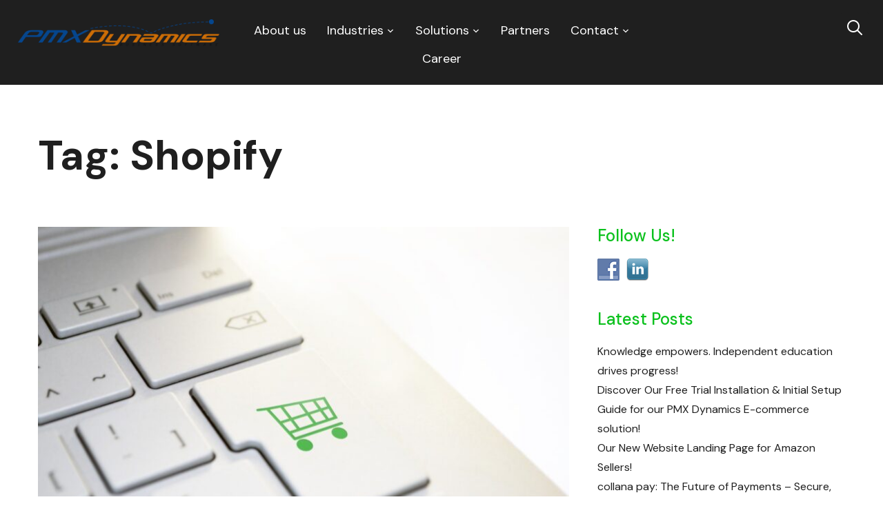

--- FILE ---
content_type: text/html; charset=utf-8
request_url: https://www.google.com/recaptcha/api2/anchor?ar=1&k=6LenGM4ZAAAAAOBjBUJ13PWVPBJeNdaaSUqODFq-&co=aHR0cHM6Ly9wbXhkeW5hbWljcy5jYTo0NDM.&hl=en&v=PoyoqOPhxBO7pBk68S4YbpHZ&size=compact&anchor-ms=20000&execute-ms=30000&cb=swei2pqfq831
body_size: 50387
content:
<!DOCTYPE HTML><html dir="ltr" lang="en"><head><meta http-equiv="Content-Type" content="text/html; charset=UTF-8">
<meta http-equiv="X-UA-Compatible" content="IE=edge">
<title>reCAPTCHA</title>
<style type="text/css">
/* cyrillic-ext */
@font-face {
  font-family: 'Roboto';
  font-style: normal;
  font-weight: 400;
  font-stretch: 100%;
  src: url(//fonts.gstatic.com/s/roboto/v48/KFO7CnqEu92Fr1ME7kSn66aGLdTylUAMa3GUBHMdazTgWw.woff2) format('woff2');
  unicode-range: U+0460-052F, U+1C80-1C8A, U+20B4, U+2DE0-2DFF, U+A640-A69F, U+FE2E-FE2F;
}
/* cyrillic */
@font-face {
  font-family: 'Roboto';
  font-style: normal;
  font-weight: 400;
  font-stretch: 100%;
  src: url(//fonts.gstatic.com/s/roboto/v48/KFO7CnqEu92Fr1ME7kSn66aGLdTylUAMa3iUBHMdazTgWw.woff2) format('woff2');
  unicode-range: U+0301, U+0400-045F, U+0490-0491, U+04B0-04B1, U+2116;
}
/* greek-ext */
@font-face {
  font-family: 'Roboto';
  font-style: normal;
  font-weight: 400;
  font-stretch: 100%;
  src: url(//fonts.gstatic.com/s/roboto/v48/KFO7CnqEu92Fr1ME7kSn66aGLdTylUAMa3CUBHMdazTgWw.woff2) format('woff2');
  unicode-range: U+1F00-1FFF;
}
/* greek */
@font-face {
  font-family: 'Roboto';
  font-style: normal;
  font-weight: 400;
  font-stretch: 100%;
  src: url(//fonts.gstatic.com/s/roboto/v48/KFO7CnqEu92Fr1ME7kSn66aGLdTylUAMa3-UBHMdazTgWw.woff2) format('woff2');
  unicode-range: U+0370-0377, U+037A-037F, U+0384-038A, U+038C, U+038E-03A1, U+03A3-03FF;
}
/* math */
@font-face {
  font-family: 'Roboto';
  font-style: normal;
  font-weight: 400;
  font-stretch: 100%;
  src: url(//fonts.gstatic.com/s/roboto/v48/KFO7CnqEu92Fr1ME7kSn66aGLdTylUAMawCUBHMdazTgWw.woff2) format('woff2');
  unicode-range: U+0302-0303, U+0305, U+0307-0308, U+0310, U+0312, U+0315, U+031A, U+0326-0327, U+032C, U+032F-0330, U+0332-0333, U+0338, U+033A, U+0346, U+034D, U+0391-03A1, U+03A3-03A9, U+03B1-03C9, U+03D1, U+03D5-03D6, U+03F0-03F1, U+03F4-03F5, U+2016-2017, U+2034-2038, U+203C, U+2040, U+2043, U+2047, U+2050, U+2057, U+205F, U+2070-2071, U+2074-208E, U+2090-209C, U+20D0-20DC, U+20E1, U+20E5-20EF, U+2100-2112, U+2114-2115, U+2117-2121, U+2123-214F, U+2190, U+2192, U+2194-21AE, U+21B0-21E5, U+21F1-21F2, U+21F4-2211, U+2213-2214, U+2216-22FF, U+2308-230B, U+2310, U+2319, U+231C-2321, U+2336-237A, U+237C, U+2395, U+239B-23B7, U+23D0, U+23DC-23E1, U+2474-2475, U+25AF, U+25B3, U+25B7, U+25BD, U+25C1, U+25CA, U+25CC, U+25FB, U+266D-266F, U+27C0-27FF, U+2900-2AFF, U+2B0E-2B11, U+2B30-2B4C, U+2BFE, U+3030, U+FF5B, U+FF5D, U+1D400-1D7FF, U+1EE00-1EEFF;
}
/* symbols */
@font-face {
  font-family: 'Roboto';
  font-style: normal;
  font-weight: 400;
  font-stretch: 100%;
  src: url(//fonts.gstatic.com/s/roboto/v48/KFO7CnqEu92Fr1ME7kSn66aGLdTylUAMaxKUBHMdazTgWw.woff2) format('woff2');
  unicode-range: U+0001-000C, U+000E-001F, U+007F-009F, U+20DD-20E0, U+20E2-20E4, U+2150-218F, U+2190, U+2192, U+2194-2199, U+21AF, U+21E6-21F0, U+21F3, U+2218-2219, U+2299, U+22C4-22C6, U+2300-243F, U+2440-244A, U+2460-24FF, U+25A0-27BF, U+2800-28FF, U+2921-2922, U+2981, U+29BF, U+29EB, U+2B00-2BFF, U+4DC0-4DFF, U+FFF9-FFFB, U+10140-1018E, U+10190-1019C, U+101A0, U+101D0-101FD, U+102E0-102FB, U+10E60-10E7E, U+1D2C0-1D2D3, U+1D2E0-1D37F, U+1F000-1F0FF, U+1F100-1F1AD, U+1F1E6-1F1FF, U+1F30D-1F30F, U+1F315, U+1F31C, U+1F31E, U+1F320-1F32C, U+1F336, U+1F378, U+1F37D, U+1F382, U+1F393-1F39F, U+1F3A7-1F3A8, U+1F3AC-1F3AF, U+1F3C2, U+1F3C4-1F3C6, U+1F3CA-1F3CE, U+1F3D4-1F3E0, U+1F3ED, U+1F3F1-1F3F3, U+1F3F5-1F3F7, U+1F408, U+1F415, U+1F41F, U+1F426, U+1F43F, U+1F441-1F442, U+1F444, U+1F446-1F449, U+1F44C-1F44E, U+1F453, U+1F46A, U+1F47D, U+1F4A3, U+1F4B0, U+1F4B3, U+1F4B9, U+1F4BB, U+1F4BF, U+1F4C8-1F4CB, U+1F4D6, U+1F4DA, U+1F4DF, U+1F4E3-1F4E6, U+1F4EA-1F4ED, U+1F4F7, U+1F4F9-1F4FB, U+1F4FD-1F4FE, U+1F503, U+1F507-1F50B, U+1F50D, U+1F512-1F513, U+1F53E-1F54A, U+1F54F-1F5FA, U+1F610, U+1F650-1F67F, U+1F687, U+1F68D, U+1F691, U+1F694, U+1F698, U+1F6AD, U+1F6B2, U+1F6B9-1F6BA, U+1F6BC, U+1F6C6-1F6CF, U+1F6D3-1F6D7, U+1F6E0-1F6EA, U+1F6F0-1F6F3, U+1F6F7-1F6FC, U+1F700-1F7FF, U+1F800-1F80B, U+1F810-1F847, U+1F850-1F859, U+1F860-1F887, U+1F890-1F8AD, U+1F8B0-1F8BB, U+1F8C0-1F8C1, U+1F900-1F90B, U+1F93B, U+1F946, U+1F984, U+1F996, U+1F9E9, U+1FA00-1FA6F, U+1FA70-1FA7C, U+1FA80-1FA89, U+1FA8F-1FAC6, U+1FACE-1FADC, U+1FADF-1FAE9, U+1FAF0-1FAF8, U+1FB00-1FBFF;
}
/* vietnamese */
@font-face {
  font-family: 'Roboto';
  font-style: normal;
  font-weight: 400;
  font-stretch: 100%;
  src: url(//fonts.gstatic.com/s/roboto/v48/KFO7CnqEu92Fr1ME7kSn66aGLdTylUAMa3OUBHMdazTgWw.woff2) format('woff2');
  unicode-range: U+0102-0103, U+0110-0111, U+0128-0129, U+0168-0169, U+01A0-01A1, U+01AF-01B0, U+0300-0301, U+0303-0304, U+0308-0309, U+0323, U+0329, U+1EA0-1EF9, U+20AB;
}
/* latin-ext */
@font-face {
  font-family: 'Roboto';
  font-style: normal;
  font-weight: 400;
  font-stretch: 100%;
  src: url(//fonts.gstatic.com/s/roboto/v48/KFO7CnqEu92Fr1ME7kSn66aGLdTylUAMa3KUBHMdazTgWw.woff2) format('woff2');
  unicode-range: U+0100-02BA, U+02BD-02C5, U+02C7-02CC, U+02CE-02D7, U+02DD-02FF, U+0304, U+0308, U+0329, U+1D00-1DBF, U+1E00-1E9F, U+1EF2-1EFF, U+2020, U+20A0-20AB, U+20AD-20C0, U+2113, U+2C60-2C7F, U+A720-A7FF;
}
/* latin */
@font-face {
  font-family: 'Roboto';
  font-style: normal;
  font-weight: 400;
  font-stretch: 100%;
  src: url(//fonts.gstatic.com/s/roboto/v48/KFO7CnqEu92Fr1ME7kSn66aGLdTylUAMa3yUBHMdazQ.woff2) format('woff2');
  unicode-range: U+0000-00FF, U+0131, U+0152-0153, U+02BB-02BC, U+02C6, U+02DA, U+02DC, U+0304, U+0308, U+0329, U+2000-206F, U+20AC, U+2122, U+2191, U+2193, U+2212, U+2215, U+FEFF, U+FFFD;
}
/* cyrillic-ext */
@font-face {
  font-family: 'Roboto';
  font-style: normal;
  font-weight: 500;
  font-stretch: 100%;
  src: url(//fonts.gstatic.com/s/roboto/v48/KFO7CnqEu92Fr1ME7kSn66aGLdTylUAMa3GUBHMdazTgWw.woff2) format('woff2');
  unicode-range: U+0460-052F, U+1C80-1C8A, U+20B4, U+2DE0-2DFF, U+A640-A69F, U+FE2E-FE2F;
}
/* cyrillic */
@font-face {
  font-family: 'Roboto';
  font-style: normal;
  font-weight: 500;
  font-stretch: 100%;
  src: url(//fonts.gstatic.com/s/roboto/v48/KFO7CnqEu92Fr1ME7kSn66aGLdTylUAMa3iUBHMdazTgWw.woff2) format('woff2');
  unicode-range: U+0301, U+0400-045F, U+0490-0491, U+04B0-04B1, U+2116;
}
/* greek-ext */
@font-face {
  font-family: 'Roboto';
  font-style: normal;
  font-weight: 500;
  font-stretch: 100%;
  src: url(//fonts.gstatic.com/s/roboto/v48/KFO7CnqEu92Fr1ME7kSn66aGLdTylUAMa3CUBHMdazTgWw.woff2) format('woff2');
  unicode-range: U+1F00-1FFF;
}
/* greek */
@font-face {
  font-family: 'Roboto';
  font-style: normal;
  font-weight: 500;
  font-stretch: 100%;
  src: url(//fonts.gstatic.com/s/roboto/v48/KFO7CnqEu92Fr1ME7kSn66aGLdTylUAMa3-UBHMdazTgWw.woff2) format('woff2');
  unicode-range: U+0370-0377, U+037A-037F, U+0384-038A, U+038C, U+038E-03A1, U+03A3-03FF;
}
/* math */
@font-face {
  font-family: 'Roboto';
  font-style: normal;
  font-weight: 500;
  font-stretch: 100%;
  src: url(//fonts.gstatic.com/s/roboto/v48/KFO7CnqEu92Fr1ME7kSn66aGLdTylUAMawCUBHMdazTgWw.woff2) format('woff2');
  unicode-range: U+0302-0303, U+0305, U+0307-0308, U+0310, U+0312, U+0315, U+031A, U+0326-0327, U+032C, U+032F-0330, U+0332-0333, U+0338, U+033A, U+0346, U+034D, U+0391-03A1, U+03A3-03A9, U+03B1-03C9, U+03D1, U+03D5-03D6, U+03F0-03F1, U+03F4-03F5, U+2016-2017, U+2034-2038, U+203C, U+2040, U+2043, U+2047, U+2050, U+2057, U+205F, U+2070-2071, U+2074-208E, U+2090-209C, U+20D0-20DC, U+20E1, U+20E5-20EF, U+2100-2112, U+2114-2115, U+2117-2121, U+2123-214F, U+2190, U+2192, U+2194-21AE, U+21B0-21E5, U+21F1-21F2, U+21F4-2211, U+2213-2214, U+2216-22FF, U+2308-230B, U+2310, U+2319, U+231C-2321, U+2336-237A, U+237C, U+2395, U+239B-23B7, U+23D0, U+23DC-23E1, U+2474-2475, U+25AF, U+25B3, U+25B7, U+25BD, U+25C1, U+25CA, U+25CC, U+25FB, U+266D-266F, U+27C0-27FF, U+2900-2AFF, U+2B0E-2B11, U+2B30-2B4C, U+2BFE, U+3030, U+FF5B, U+FF5D, U+1D400-1D7FF, U+1EE00-1EEFF;
}
/* symbols */
@font-face {
  font-family: 'Roboto';
  font-style: normal;
  font-weight: 500;
  font-stretch: 100%;
  src: url(//fonts.gstatic.com/s/roboto/v48/KFO7CnqEu92Fr1ME7kSn66aGLdTylUAMaxKUBHMdazTgWw.woff2) format('woff2');
  unicode-range: U+0001-000C, U+000E-001F, U+007F-009F, U+20DD-20E0, U+20E2-20E4, U+2150-218F, U+2190, U+2192, U+2194-2199, U+21AF, U+21E6-21F0, U+21F3, U+2218-2219, U+2299, U+22C4-22C6, U+2300-243F, U+2440-244A, U+2460-24FF, U+25A0-27BF, U+2800-28FF, U+2921-2922, U+2981, U+29BF, U+29EB, U+2B00-2BFF, U+4DC0-4DFF, U+FFF9-FFFB, U+10140-1018E, U+10190-1019C, U+101A0, U+101D0-101FD, U+102E0-102FB, U+10E60-10E7E, U+1D2C0-1D2D3, U+1D2E0-1D37F, U+1F000-1F0FF, U+1F100-1F1AD, U+1F1E6-1F1FF, U+1F30D-1F30F, U+1F315, U+1F31C, U+1F31E, U+1F320-1F32C, U+1F336, U+1F378, U+1F37D, U+1F382, U+1F393-1F39F, U+1F3A7-1F3A8, U+1F3AC-1F3AF, U+1F3C2, U+1F3C4-1F3C6, U+1F3CA-1F3CE, U+1F3D4-1F3E0, U+1F3ED, U+1F3F1-1F3F3, U+1F3F5-1F3F7, U+1F408, U+1F415, U+1F41F, U+1F426, U+1F43F, U+1F441-1F442, U+1F444, U+1F446-1F449, U+1F44C-1F44E, U+1F453, U+1F46A, U+1F47D, U+1F4A3, U+1F4B0, U+1F4B3, U+1F4B9, U+1F4BB, U+1F4BF, U+1F4C8-1F4CB, U+1F4D6, U+1F4DA, U+1F4DF, U+1F4E3-1F4E6, U+1F4EA-1F4ED, U+1F4F7, U+1F4F9-1F4FB, U+1F4FD-1F4FE, U+1F503, U+1F507-1F50B, U+1F50D, U+1F512-1F513, U+1F53E-1F54A, U+1F54F-1F5FA, U+1F610, U+1F650-1F67F, U+1F687, U+1F68D, U+1F691, U+1F694, U+1F698, U+1F6AD, U+1F6B2, U+1F6B9-1F6BA, U+1F6BC, U+1F6C6-1F6CF, U+1F6D3-1F6D7, U+1F6E0-1F6EA, U+1F6F0-1F6F3, U+1F6F7-1F6FC, U+1F700-1F7FF, U+1F800-1F80B, U+1F810-1F847, U+1F850-1F859, U+1F860-1F887, U+1F890-1F8AD, U+1F8B0-1F8BB, U+1F8C0-1F8C1, U+1F900-1F90B, U+1F93B, U+1F946, U+1F984, U+1F996, U+1F9E9, U+1FA00-1FA6F, U+1FA70-1FA7C, U+1FA80-1FA89, U+1FA8F-1FAC6, U+1FACE-1FADC, U+1FADF-1FAE9, U+1FAF0-1FAF8, U+1FB00-1FBFF;
}
/* vietnamese */
@font-face {
  font-family: 'Roboto';
  font-style: normal;
  font-weight: 500;
  font-stretch: 100%;
  src: url(//fonts.gstatic.com/s/roboto/v48/KFO7CnqEu92Fr1ME7kSn66aGLdTylUAMa3OUBHMdazTgWw.woff2) format('woff2');
  unicode-range: U+0102-0103, U+0110-0111, U+0128-0129, U+0168-0169, U+01A0-01A1, U+01AF-01B0, U+0300-0301, U+0303-0304, U+0308-0309, U+0323, U+0329, U+1EA0-1EF9, U+20AB;
}
/* latin-ext */
@font-face {
  font-family: 'Roboto';
  font-style: normal;
  font-weight: 500;
  font-stretch: 100%;
  src: url(//fonts.gstatic.com/s/roboto/v48/KFO7CnqEu92Fr1ME7kSn66aGLdTylUAMa3KUBHMdazTgWw.woff2) format('woff2');
  unicode-range: U+0100-02BA, U+02BD-02C5, U+02C7-02CC, U+02CE-02D7, U+02DD-02FF, U+0304, U+0308, U+0329, U+1D00-1DBF, U+1E00-1E9F, U+1EF2-1EFF, U+2020, U+20A0-20AB, U+20AD-20C0, U+2113, U+2C60-2C7F, U+A720-A7FF;
}
/* latin */
@font-face {
  font-family: 'Roboto';
  font-style: normal;
  font-weight: 500;
  font-stretch: 100%;
  src: url(//fonts.gstatic.com/s/roboto/v48/KFO7CnqEu92Fr1ME7kSn66aGLdTylUAMa3yUBHMdazQ.woff2) format('woff2');
  unicode-range: U+0000-00FF, U+0131, U+0152-0153, U+02BB-02BC, U+02C6, U+02DA, U+02DC, U+0304, U+0308, U+0329, U+2000-206F, U+20AC, U+2122, U+2191, U+2193, U+2212, U+2215, U+FEFF, U+FFFD;
}
/* cyrillic-ext */
@font-face {
  font-family: 'Roboto';
  font-style: normal;
  font-weight: 900;
  font-stretch: 100%;
  src: url(//fonts.gstatic.com/s/roboto/v48/KFO7CnqEu92Fr1ME7kSn66aGLdTylUAMa3GUBHMdazTgWw.woff2) format('woff2');
  unicode-range: U+0460-052F, U+1C80-1C8A, U+20B4, U+2DE0-2DFF, U+A640-A69F, U+FE2E-FE2F;
}
/* cyrillic */
@font-face {
  font-family: 'Roboto';
  font-style: normal;
  font-weight: 900;
  font-stretch: 100%;
  src: url(//fonts.gstatic.com/s/roboto/v48/KFO7CnqEu92Fr1ME7kSn66aGLdTylUAMa3iUBHMdazTgWw.woff2) format('woff2');
  unicode-range: U+0301, U+0400-045F, U+0490-0491, U+04B0-04B1, U+2116;
}
/* greek-ext */
@font-face {
  font-family: 'Roboto';
  font-style: normal;
  font-weight: 900;
  font-stretch: 100%;
  src: url(//fonts.gstatic.com/s/roboto/v48/KFO7CnqEu92Fr1ME7kSn66aGLdTylUAMa3CUBHMdazTgWw.woff2) format('woff2');
  unicode-range: U+1F00-1FFF;
}
/* greek */
@font-face {
  font-family: 'Roboto';
  font-style: normal;
  font-weight: 900;
  font-stretch: 100%;
  src: url(//fonts.gstatic.com/s/roboto/v48/KFO7CnqEu92Fr1ME7kSn66aGLdTylUAMa3-UBHMdazTgWw.woff2) format('woff2');
  unicode-range: U+0370-0377, U+037A-037F, U+0384-038A, U+038C, U+038E-03A1, U+03A3-03FF;
}
/* math */
@font-face {
  font-family: 'Roboto';
  font-style: normal;
  font-weight: 900;
  font-stretch: 100%;
  src: url(//fonts.gstatic.com/s/roboto/v48/KFO7CnqEu92Fr1ME7kSn66aGLdTylUAMawCUBHMdazTgWw.woff2) format('woff2');
  unicode-range: U+0302-0303, U+0305, U+0307-0308, U+0310, U+0312, U+0315, U+031A, U+0326-0327, U+032C, U+032F-0330, U+0332-0333, U+0338, U+033A, U+0346, U+034D, U+0391-03A1, U+03A3-03A9, U+03B1-03C9, U+03D1, U+03D5-03D6, U+03F0-03F1, U+03F4-03F5, U+2016-2017, U+2034-2038, U+203C, U+2040, U+2043, U+2047, U+2050, U+2057, U+205F, U+2070-2071, U+2074-208E, U+2090-209C, U+20D0-20DC, U+20E1, U+20E5-20EF, U+2100-2112, U+2114-2115, U+2117-2121, U+2123-214F, U+2190, U+2192, U+2194-21AE, U+21B0-21E5, U+21F1-21F2, U+21F4-2211, U+2213-2214, U+2216-22FF, U+2308-230B, U+2310, U+2319, U+231C-2321, U+2336-237A, U+237C, U+2395, U+239B-23B7, U+23D0, U+23DC-23E1, U+2474-2475, U+25AF, U+25B3, U+25B7, U+25BD, U+25C1, U+25CA, U+25CC, U+25FB, U+266D-266F, U+27C0-27FF, U+2900-2AFF, U+2B0E-2B11, U+2B30-2B4C, U+2BFE, U+3030, U+FF5B, U+FF5D, U+1D400-1D7FF, U+1EE00-1EEFF;
}
/* symbols */
@font-face {
  font-family: 'Roboto';
  font-style: normal;
  font-weight: 900;
  font-stretch: 100%;
  src: url(//fonts.gstatic.com/s/roboto/v48/KFO7CnqEu92Fr1ME7kSn66aGLdTylUAMaxKUBHMdazTgWw.woff2) format('woff2');
  unicode-range: U+0001-000C, U+000E-001F, U+007F-009F, U+20DD-20E0, U+20E2-20E4, U+2150-218F, U+2190, U+2192, U+2194-2199, U+21AF, U+21E6-21F0, U+21F3, U+2218-2219, U+2299, U+22C4-22C6, U+2300-243F, U+2440-244A, U+2460-24FF, U+25A0-27BF, U+2800-28FF, U+2921-2922, U+2981, U+29BF, U+29EB, U+2B00-2BFF, U+4DC0-4DFF, U+FFF9-FFFB, U+10140-1018E, U+10190-1019C, U+101A0, U+101D0-101FD, U+102E0-102FB, U+10E60-10E7E, U+1D2C0-1D2D3, U+1D2E0-1D37F, U+1F000-1F0FF, U+1F100-1F1AD, U+1F1E6-1F1FF, U+1F30D-1F30F, U+1F315, U+1F31C, U+1F31E, U+1F320-1F32C, U+1F336, U+1F378, U+1F37D, U+1F382, U+1F393-1F39F, U+1F3A7-1F3A8, U+1F3AC-1F3AF, U+1F3C2, U+1F3C4-1F3C6, U+1F3CA-1F3CE, U+1F3D4-1F3E0, U+1F3ED, U+1F3F1-1F3F3, U+1F3F5-1F3F7, U+1F408, U+1F415, U+1F41F, U+1F426, U+1F43F, U+1F441-1F442, U+1F444, U+1F446-1F449, U+1F44C-1F44E, U+1F453, U+1F46A, U+1F47D, U+1F4A3, U+1F4B0, U+1F4B3, U+1F4B9, U+1F4BB, U+1F4BF, U+1F4C8-1F4CB, U+1F4D6, U+1F4DA, U+1F4DF, U+1F4E3-1F4E6, U+1F4EA-1F4ED, U+1F4F7, U+1F4F9-1F4FB, U+1F4FD-1F4FE, U+1F503, U+1F507-1F50B, U+1F50D, U+1F512-1F513, U+1F53E-1F54A, U+1F54F-1F5FA, U+1F610, U+1F650-1F67F, U+1F687, U+1F68D, U+1F691, U+1F694, U+1F698, U+1F6AD, U+1F6B2, U+1F6B9-1F6BA, U+1F6BC, U+1F6C6-1F6CF, U+1F6D3-1F6D7, U+1F6E0-1F6EA, U+1F6F0-1F6F3, U+1F6F7-1F6FC, U+1F700-1F7FF, U+1F800-1F80B, U+1F810-1F847, U+1F850-1F859, U+1F860-1F887, U+1F890-1F8AD, U+1F8B0-1F8BB, U+1F8C0-1F8C1, U+1F900-1F90B, U+1F93B, U+1F946, U+1F984, U+1F996, U+1F9E9, U+1FA00-1FA6F, U+1FA70-1FA7C, U+1FA80-1FA89, U+1FA8F-1FAC6, U+1FACE-1FADC, U+1FADF-1FAE9, U+1FAF0-1FAF8, U+1FB00-1FBFF;
}
/* vietnamese */
@font-face {
  font-family: 'Roboto';
  font-style: normal;
  font-weight: 900;
  font-stretch: 100%;
  src: url(//fonts.gstatic.com/s/roboto/v48/KFO7CnqEu92Fr1ME7kSn66aGLdTylUAMa3OUBHMdazTgWw.woff2) format('woff2');
  unicode-range: U+0102-0103, U+0110-0111, U+0128-0129, U+0168-0169, U+01A0-01A1, U+01AF-01B0, U+0300-0301, U+0303-0304, U+0308-0309, U+0323, U+0329, U+1EA0-1EF9, U+20AB;
}
/* latin-ext */
@font-face {
  font-family: 'Roboto';
  font-style: normal;
  font-weight: 900;
  font-stretch: 100%;
  src: url(//fonts.gstatic.com/s/roboto/v48/KFO7CnqEu92Fr1ME7kSn66aGLdTylUAMa3KUBHMdazTgWw.woff2) format('woff2');
  unicode-range: U+0100-02BA, U+02BD-02C5, U+02C7-02CC, U+02CE-02D7, U+02DD-02FF, U+0304, U+0308, U+0329, U+1D00-1DBF, U+1E00-1E9F, U+1EF2-1EFF, U+2020, U+20A0-20AB, U+20AD-20C0, U+2113, U+2C60-2C7F, U+A720-A7FF;
}
/* latin */
@font-face {
  font-family: 'Roboto';
  font-style: normal;
  font-weight: 900;
  font-stretch: 100%;
  src: url(//fonts.gstatic.com/s/roboto/v48/KFO7CnqEu92Fr1ME7kSn66aGLdTylUAMa3yUBHMdazQ.woff2) format('woff2');
  unicode-range: U+0000-00FF, U+0131, U+0152-0153, U+02BB-02BC, U+02C6, U+02DA, U+02DC, U+0304, U+0308, U+0329, U+2000-206F, U+20AC, U+2122, U+2191, U+2193, U+2212, U+2215, U+FEFF, U+FFFD;
}

</style>
<link rel="stylesheet" type="text/css" href="https://www.gstatic.com/recaptcha/releases/PoyoqOPhxBO7pBk68S4YbpHZ/styles__ltr.css">
<script nonce="VyYNNa33hK5TcQCfj7elPg" type="text/javascript">window['__recaptcha_api'] = 'https://www.google.com/recaptcha/api2/';</script>
<script type="text/javascript" src="https://www.gstatic.com/recaptcha/releases/PoyoqOPhxBO7pBk68S4YbpHZ/recaptcha__en.js" nonce="VyYNNa33hK5TcQCfj7elPg">
      
    </script></head>
<body><div id="rc-anchor-alert" class="rc-anchor-alert"></div>
<input type="hidden" id="recaptcha-token" value="[base64]">
<script type="text/javascript" nonce="VyYNNa33hK5TcQCfj7elPg">
      recaptcha.anchor.Main.init("[\x22ainput\x22,[\x22bgdata\x22,\x22\x22,\[base64]/[base64]/[base64]/[base64]/[base64]/[base64]/[base64]/[base64]/[base64]/[base64]\\u003d\x22,\[base64]\x22,\x22YcK5wow7S8Kpw5ArwqLChx0VwpJ2w4nDgBDDrDshFcOaFMOEaB1zwoMgdsKYHMOtTRp7NlrDvQ3DuVrCgx/[base64]/[base64]/Cj8KELMKgKsOKLwZswqtwW8OYKm8XwpbDtwLDumNdwqpuDBTDisKXBFF/DBHDncOWwpcCC8KWw5/CusO/[base64]/Cmy5+P8OcwrUDwrp5BsKgw7LCjMOGHsKJwqjDtijChCTCkhvDosKjJQoawrl/YlYewrDDjE4BFiDCp8KbH8K6AVHDssOrc8OtXMKAd0XDsgfCosOjaWsofsOeXsKPwqnDv0PDl3UTwonDsMOHc8OZw5PCn1fDpsO3w7vDoMKhCsOuwqXDhRpVw6RcLcKzw4fDpWlybU/DlhtDw4rCkMK4csOIw6jDg8KeLMK6w6R/[base64]/[base64]/PMOHwr7Cqlt0w7goc0XDpErCmsKZwprDpFApOmfDocOqwogIw4rClMKTw7fDqWbCrT4bNmwOJMOGwoJbaMOxw63CiMKif8KODsK4woAIwqnDtHPCtsKHeEUPFi/DrsO3GcO+wo7DlsKkUSHCmjHDhEJDw4LCr8Ksw7oVwoHCs1XDnUfDtBdvcnwyI8KyacOsV8OZw701woc/BDLCqVE4w6VbGFjDisOmwoBoPMKfwpYvVXN+w41+w7AMY8OUMj7DtmcufMOlBBMJS8Kgwq8yw5TDg8OSTSnDmgPDukzCvsOmJFvChcOtw7zDm37ChsONwoHDvw1NwpjCh8O/JC9hwr8pw4AAHE3DgVJIHcO6wrZ+wqLDjBRswr5IVcOVaMKBwqXCjcK5wpDDpHE+woJcwr3CgsOSwr/Ds0bDt8K/GMKNwoDCjy1oIW1hIAXCkcO2w5pJw74HwooVEMOYOsKFwonDvijCtAcLw5FSFXnCu8K8wqVZVkt2LcKDwqwXeMKGVXxmwro+wqV+CQnDncOVw6fCmcK7MyR0w53DjMKmwrDDpBXClkjDi23CosOvw4QHw7p+w5PCog3Cvi9ewropYnPDnsK9ZkfCosKkMx/[base64]/SnfDhkddwqbDrgkiw73CtV3Ck3FiVkFTUMO0PnFZdmfDi1vCnMOpwoPCmsOeJm/Cm2PCrzsEfRLCjsOMw4tTw7lPwpBcwopMQjPCpl/DmsOxd8OdA8KzQwMLwrLCiEwkwp3CgWXCpsOub8OoTxbCpsOnwpzDqMKLw5oJw4fCpMOcwp/CnVZZwppdG1HCnMK2w6TCv8K6dSE7FQo0wowKVsKmwoxEDMOzwrrDg8OtwpTDvsKBw6NHw4jDgMO2w4p/wpVtw5PChVEgCsKDWV56wr3DjcOIwrMEw4Naw6bCvBsBW8KFPMOaKl4CVGt4ClU8ZSfChDXDnTbCjcKkwrkXwp/[base64]/c0rCilrCuAwYCMKhwplOJkIfV0fCqMKow7IIMsKIUsOSXjB2w6J9wrXCoRDCrsOEw7DDm8K/w73DuDVbwp7CrEk4wq3DssKtTsKgw43CpMK0UmfDgcKgdsKTBMKAw5x/AMOwRhjDrsKaJQrDhsOiwonDu8OeK8KEw7HDllLCvMOnV8KpwrsMXivDg8O9a8OGwoJ5w5B+w7smT8K9WVcrwpxsw7hbI8Kwwp7Ckk1feMKtdyhUw4TDt8OIwr9CwroHw51uwpXCr8KjdMOyOMO4wqpOwovCp1TCtsOvGEdjbsOsSMKOcgoJU2/Dn8KZR8O9wrVyIMKkwqk9wpAJwqEyY8K1woDDp8Ovwo4eYcKTYsO8Mg/Dg8Klw5bDrMK+wpTCiklrDMKTwr3CmnMawojDg8KQDcKkw4jCp8OMVFJYw4/DixcNwqHDisKafW0ufcOWZB3CoMOywrnDkQ9aFcKIIXnDoMKhUSYiXMOWemxrw4bCpmUpw7JyNn/Du8OvwqrDocOpw7rDpsKnUMO2w47CqsK8CMOIwq7Dl8Kiw6bDnwMbZMOjwo7DgcKWw4EyDmABNMOfw4XDjBF+w7VZw5zDh1B1wonDg3vCvsKDw5LDksOfwrDCvMKvVsKUK8KJXsOiw7YOw4tiwrUpw5HCucOEwpQ1XcKrHm/[base64]/[base64]/DkcK3w7/CgMOwBzDCvcOxwocCw6jDiUtzwrVuwpHCvCEowqvCi1xbwqnDtcKoFwQSGcKhw6BDNU/Cs27DksKbwp86wpfCvl/Dr8Kfw4I5ICwhwqIvw77CqMKcWsKdwqrDpMKKw7A/[base64]/DvcOrI8KUHMO9T8O4B8KswrjDn8KlwrzDngPCh8OOQ8Onwp0kDl3DlizCosO2w6LCjcKXw7zCuDvCgsKrwoZ0f8OiesOIWDwdwq5+w6AKcyYCCMOIbyrDuDXDs8OKSQ7Dky7DpGQ8P8ObwoPCoMOTw6Jjw6Mpw5RcRcOmC8OFa8KCwos7WcKawpIWLS3CiMKmdsK/wqjCh8OeHMOXIC3CgHVmw6lsXxDCvgwAecOfwpvDmDnDtxxcNsO7flzClybCssOoacK6worDuVc3OMOGPsKPwo4lwrXDlyfDrzgTw43Du8OZcsO1BsKyw7QgwoRbf8OlFzU5w6c5ExXDlcK6w6QJBMO9wonDhh5DMMOzwp7Dv8OGw5/[base64]/wrc/N8KMacOMwphTY8OsCnk1wq7CtMKBcMOzwo3DtENhDsOUw5rCh8O+WA3Du8O3bsONw6fDlMKtIcOaT8OFwrLDkXVew7w1wp/Dm0xgfcK0Tw1Kw7zCsy7CpMOQeMObWMOBw5bCnMObaMKFwo7DqsOSwqRrVkwnwoPCucOxw4xmfMOEXcK7wo1VVMKNwrtyw4rCtMO2ccO9w7zDt8KjIFXDqCXCpsKiw4jCr8KXQHViFMO9BcOVwoIiw5c1IV5hEidzwq/CkGjCusK/[base64]/[base64]/w57DvMOvJBwcw7rDssOTD8KIcsKJwoohYsOLPcKgw7dufcKCWhpTwrbCqMODLBs2FsKLwqTDoBdeexnCqMOyE8OsbHAGW0fDg8KHAzoETlooTsKTTV7DpMOAY8KAFMO3w6LChcOMVyzCqQpOw67DlMOjwprCpsO2ag3Dvw/DucOowpxBViTCicOww7LCusKgDMKAw7UZEFrCn20SPDPDjMKfTEPDugXCjxgAw6ZAfAnDq1IRwoTDp1QNwo/CmcO3w7TCkgjDgsKhw4dEw57DssOFw4whw6YWwpPCnjjDicOeM2UTV8KWPBUHBsO2wqPCk8OQw4/Ci8KOwp/CpcKhSz7DnMOEwpXDo8OGMUsdw5tGMgR/[base64]/Dq2MywrrCkV3DsMOtY8KBwp3CjcKoXDbDskDCrMKFDcK4wpHCm2plw6fCvsO5w7lGIMKIEVrCv8K0cEVmw4DCkzpjf8OSwrl6TMKowrx0wpkWw4QywqMjeMKPw4XCg8KMw6vDlsO4c0/CsT7Ds3LCnBBXwqXCuCsGVsKJw5l/aMKlG30KAT4QK8O8wpPDocKJw7rCqMOzV8ObCUYOP8KfflE4wr3Du8O/[base64]/CvGcqw59YMRTDrm3Cp8KgN8O/d20pIsKWTcOJH3XCtCnCn8KBVC7Dk8O8w7vCkAk5A8OCb8OuwrM0Q8OPwqzCmhM+wp3CusO+PxXDiz7CgcK+w5rDli/DqEUbWcKJaTrDplbCj8O5w5wpSMKAVjs2ccKmw6/CkiPDuMKeI8O/w6nDtsKkwp4kXgHCqUPDpnxCw4tzwovDpcK5w43CtcKqw5bDjApST8KxX2wNYGLDiSc/wrPDl37CgmrCh8OSwoRswpoGF8K+VMOYX8Oyw69ZH03DiMKQwpFmZ8OxWQLCksKawrvDmMOGBwvCnhgjdMK5w4XCmETCrVjCmTrCtsKTMsK9w508N8KDUxY+bcORw7XCqcObwqhwUCLCh8OCw4rClVjDoyXCkUc0McOTccO4wqvDpcKVwrjCpnDDhsKFQMO5K3/Dv8KLw5VrakrDpTXDtsK9YQ12w653w79twpBVw4DCp8KsXcKzw4LDusK3dxU0wr0Kw5oHS8O+W3YhwrIOwqTCp8OgIgNwA8Omwp/CiMO3wqbCuToHWcKZO8OadVw0TjnDm006w7LCtsOUwpfCscOBw5XDocKywqgFwovDrAxwwpIjFR5aRsK7wpTDkSLCnyTClgNkwqrCrsOpDQLChgJhMXHCnlfCtWQEwoFIw6LDrMKQw4/[base64]/DiQvCr15JwqvDk8KKDzHDhEzCq8OlN23DiVLDqcOhLcOxVsK+w4vDrsKnwrctw5/ChcO4Xh3DphLCrWLDik1Zwp/[base64]/FcKewqjClR3CgMKlwovCig1zwrVew73CrsKnw7bCn2DDlD8QwrXCpcKgw6oCwp3DqQ4QwqTCnih0I8OjHMOxw41iw5k0w4/DtsO6BRx6w5Bow73Cv0rDmEzDt2XDmX0yw6V2bMK0c0rDrjosUFILFsKKwr3ClDJQw5jDvMODw7XDjx97MVsSw4jDvVnCm3kFH0Bnf8KbwqA0acOuw6jDtB8NPMOKwrfDsMKpR8OQL8Oxwqp8asOULx4WYsOMw7/[base64]/CrQ/[base64]/Dn2PDiyXDtlrDoBHCqsKpwowxwqxwwojCkUQbwqkEwpnCniXDuMKWw4zDs8KyQsO2wok+KkRew6nCiMOYw6Fvw5rCtcKRHyHDhQDDtk7ClcO7dMOjw4trw6lcwq1yw4NZw5YUw6DDmcOycsOlw4/DusKRYcKPY8KtGcKjDcOdw67Ch2kVw78SwrwhwprDr0vDhV7ChlXDo0HDoCzCvDAYUUohwqDCgyDCg8K2E29Bcg/DicO7HiPDjGbDkgDCtMOIw4LCr8Ktc37DtAp5wp4Cw6YVw7J+wolheMKlAW9NBnLChMKqw6J5w5w0U8OIwq5kw5jDh13CosKHdsKpw5zCmcKHM8KlwpvCssONAcOzaMKOw5DDncOuwp0ww7slwpzDpF1lwonDhyDDsMK2wppww63Cn8OQcU/[base64]/Dg8KVeyNqbcOtIUvCpsKlw4XDpDbCn8KOc3AAwrNQw4RdFw3DuXLDi8O3wrMtw5bCgUzDlQJ5w6DDhRtESW1hwoNyw4nDiMK7wrQww4FkacKWWnAcZyIFcWvCn8Kpw7k3wq5hw7TDvsOHbsKGbcK6G2HCqUXDqsOnMBsdTlJ+w7QJE1rDkMORW8KpwrLCul/Cj8KCw4TDvMKFwrjCqCbCm8KFDVTDocOaw7nDpcKywrDCusKoMCrDnWnDmsOqwpbDjcOfY8OPw4bDpVdJOz8dBcONaRUhGMOQPcKqARpyw4HCpsO8N8OSREgFw4HDlk0AwpI8PcKywofDukouw7giUMKuw7rChcKYw5HCj8ONF8KpVBRkJC/DnsOXw50RwrdDblppw47Cs2TCmMKSwo/Cq8KuwojDncOPwpsgHcKYHCvCtVDDlsO7wpdkPcKDeFfCjAfCn8OJwoLDtsObWTPDlsKxSDrCuEhUUcOowonCvsOSwo8mZFJvYhDDtcKSw6ZjV8OEKErDtMKHcUTCo8OZw4N7VcK9EMOxZcKiL8OMw7d7wrfCkjgpwp1aw7vDox5nwpjCkGdAwr3DilkdOMOJwrMnw4/Dqk7DgVhVw6rDlMOqw7jCgMKSw6F3G3dhAkPCqDRuVsKiU0HDhsKfPRh1ZsOnwoIeFXogXMOaw7vDmwnDlMOQTsOsVsOeDsK9w4drQiczXQU0aF9mwqfDr04bAjlxw7lvw40rw7bDmyZGSBFmEk/CiMKqw7leUhgfBMOPwr3CvwHDt8OiKVHDmDxUMTJJwr7Cgg0swpcbaUfCgMOXw4XCsDfChBrCkDcHwr3ChcKBwp4Swq1vZ3zCi8Kdw5/DqcOkScO6CMO3wrpvw69rQ1vDi8OawrbCjAlJZG7CiMK7dsKIw4QIwqfCnUZvKsO4BMKqWmHCiGECMkXCuUrDm8OSw4YFbsKRB8KBw79lRMOeA8Kzw4nCi1XCt8Ouw7RyasOEcRcNfsObwrnCuMO5w5/Cgl1Xw6JiwpDCgUM9Gig7w6vDhDrCnHM9aTQoHztYw7bDvDZ9Nwx0asKMw7YkwrLCg8OnHsOTwoVhZ8KDAMKjKHouw67DuAbDs8Kgwp7DnUrDoU7DshUUezk+Zg85UMK+wqNLwpJYIz5ew5HCiwRrwq/CrFlvwrIhI23CilIrw77CisKhw4FdEH7DiHrDrsKDNcO3wq7DmmZhP8Knwp3CvcKABVEPw4PCg8OrS8OHwqDDljfDgExla8KmwrnDsMOSfsKbw4FSw7ccWHHCucO3JABxeRjCiUrCjcOUw4jCicK+w6/[base64]/Dm8O9w44QwpHDlsKywpXDpsKpw5HDucOow48Tw7PCrMODQDhhV8KSwoDCkMOJw7oKJAgOwqthH1zCvzbDosKIw5fCr8KrY8KlST3Dv3Urw4k2w6lbw5vDkzrDrsKhWD7Dvx7Dp8K/wqzDogvDjUfCi8O1wpFKOizCu24+wphqw6p3wp9RAsOrIztHw7HCrsKGw4zCswLCsFvCpWvCiz3CmR58BMOqE2kRPMKswrzCkjQrw43CuhHCscKJMcOnH3DDv8KNw4/CgA/Dsh4kw7LClT4sUW9vwqBWHsORAMK6w7TCviTChHfCpcKfC8OhDQANRQw7wrzDu8K9w7/[base64]/DjcO4f8K4w4sHO8KgwqQhwqLCr8KzC3hBwqByw6ZewqRQw4/Dp8Kad8Kawot+PyDCv2oJw6gudVkuwqAvw6XDhsOMwpTDqMODw4knwp11EnrDusKqwqTDsUTCuMOiYsOIw4vCk8KvS8K9FsOoFgjDicKqbV7DhsK3DsO1dWbDucOcRsKfw7RJbMOewqTCsVEowocmb2gFwrDDqj7DlcOlworCm8KHHQcsw4rCjcOIw4/CumHCkQdhwph8Y8OaasOpwqnCn8KywrvCigfCm8OuacKdKMKGwrvCgm5EcGV2WsKKLcObKMKHwpzCr8OTw6Q7w6ZQw43CljQPwozClULDqWHCuGLClGA5w5/DjsKJe8K4wqBvTz8YwpnClMOcFkjCg0JgwqE6w5FUHMKcdEwJUcKaDnzDhDhjwrZJwq/Du8Oyb8K5H8O6woNRw4TCr8O/Q8KEVsKyY8KAL2IGwqLCuMKkBSXCuAXDgMOcXxotSTQGLQDCm8OhFsOvw5pYPsKkw5pgOyTCuC/Ci0zChTrCkcOEUBvDnsO1BMK5w40PacKIcTjCmMKLHiEURsKIPS1Iw6RPQ8OOVS3CicO/wqrCvUBjfsOMdS0RwphEw5nCpsOQJMKMfsOrwrtCworDrcOCw4DDoHwYXcOtwqdEwp3DsVMow6XDv2HCtcOBwqJkwpHDhyvCrztvw7RfYsKUw4DCpGPDksKuwrTDlMOUw7UZVsOIwrcTSMKeesKhFcKSwo3DvnFsw6cGO1g3OTs/[base64]/Drlopwo0ZdXnCvjzDg04fJcOKw5PCtEPDo8KZZlpCw5lnRSVqw5/[base64]/[base64]/DogHDi8OwwpHDpMOEw4/[base64]/DscK/wqxLwqt5wqFudcODw5NHworClAElAU7Do8OFw7kibWY6w7vDuR7CsMOlw4IMw5zCuzTDhiM+SEXDtXzDkkIrHG7DkhTCkMK/wprCoMOQw7gsaMOBWcKlw6bDlDnCm03Cvk7DpUbDlCTCkMOdw58+w5E2wrsteAXCrMKfw4DDgsKGwrjDo2DCh8OAw6BzNTZqwrQMw60mYyfCpMOZw7Elw4l5aBXDqcO5RMKAaVAFwrBRc2fCn8KewpnDgsKbR3nCsT3CqMOUVMKUIsKJw67Cn8KVD2BHwqfCusK/[base64]/CscKgGMKxb1hsIMOxw5JFX8KtesKPwrYRJyEmRsO7B8KkwptzDcKoesOnw7YKw5jDnxLDhsOow5LCiU7DscOsCnPCv8KyD8O0CcO5w5XDmAdNKMKRwrzDs8KPGMO0wrFWw5bClxR/w55dS8OmwrrDjMOzTMKCR2TCn3k3dyA2difCn0bClsKzYwoswrfDjHJIwr/DrsKow67CusO3MVXCpjLDnRXDsG5MC8OaKjUywqzCi8OAIMObA3s/[base64]/[base64]/Cn101w5MtwoHDrWZRwpcgOcOsDQsOQsO5w4IcwqMPYhJANsOHw5A0GcKCf8KOW8OAZiPDpsOSw65/w6rDvcO5w7bDpcOwUSDDlcKVecO9MsKvEn/DlgnDtsO7w5HClcOLw4YmwoLDpsOYw6vClsOxW3RKF8K1wqdow4fChThYImfCt2cMVcOGw6jDkMObw54VXcKdO8O9b8KWw63ChQdUccOqw4rDqHvDvcOmaB0EwpDDhBUpI8OMfX3CssK+wpo8wo9IwqjDiR5Ww47CpcOow7/CoXdvwpDDhcOYJHwGwqnCtsKIeMK2wqV7XlBbw7Eiw6fDlV9UwonDmnBZQDTCqB7CmxzCnMKSLMOSwrEOWx7CjDXDkgnCqQ/Dh2RlwplXwogWw7rCji3CiQrCr8O6PGzChHPCqsKFA8KgZVlqMD3CmE0twqPChsKWw5zCl8OYwprDowPCqE/[base64]/MFlEI1oOOgg+w47Dkj1zQsOLw4vCkcOqw4zDrMOaS8OewpzDs8OCw5rDrABOXMOjdSTDuMOTwpIgwqbDv8OgGMKiZTPDsSTCtEhrw4nCp8Kcw55LGUkObMOfLBbCt8Khwr/DsHIwWcO+TyfDuXhGw6XCusODRDbDnlpBw6bCkwPCmApXBk/CkwsINhsRGcKRw6/DkhnDo8KSRkoAwqd9wpbDoRYLAsKEZQrDvnVGw5nCuHVHWsOEw7/DggJRQ2jChcKEUx8xUD/[base64]/CgMOfYTlMNcKHwp3Dr0zDrGXCtjjDqMOrJE0RR1oceRRmw78rw59zwoXCqMKqwq9Lw73DimTCpXbDqBAYK8KuVjBSGcKoPMKOwpLDpMKycFVQw5PDv8KJwrRrw7XDs8K4ZTjDvsKJTADDjHsRw7wUbMKBUGRnw7ICwrkKw63DsxzCoyVPw7jDh8KYw5VMVMOkwq/[base64]/DpcKvRxXDh0bDucOIwrN2dwETwp8rwqBzwoLCiHTCoHIaDcOuL3xbwqjChAHCgcOXL8KfIMOcNsKYw73Cp8K+w79HERtVw4nCs8Kzw7LDicK5wrcdSMKgCsOvw59ewpDDlEbCvsKAw4fCnnXDhmhUGSHDtsKUw7Utw4bDhEjClcOkXMKKF8KawrzDr8Oiw7x5wrfClA/Cm8KYw5XCj2jCmMOGKMOTFcOvZwXCqsKaN8K9O250w7diw7nDgnnDncOFw4lGwpNVbFVEwrzDhsOqw5LCjcO/w4DCisOYw7QFwqgWJMORQsKWw5bCrsOjwqbDjMKkwpklw4bDrxFBT18jf8OCw5k/wpPCkGrDoVnDlcKYw4/CsQzCr8OJwoF0w7nDkHPCtAAUw79gBcKlccK+UknDqMKAwroTJsOXcTwYV8K2wrtBw5TCkWHDjcOsw4UlMnB9w6kkD0JQw6ZZVsO6P2fDv8K9eDLCosK/PcKKEzTCkQDCrcOnw5jCjcKHDDsow69cwpZgElpSZsOTHsKRw7LCosO7KHLDjcOrwrcfwqssw5d9wrvCjMKcJMO0w6/[base64]/[base64]/[base64]/SsKzw5jCoMObw5zDiMOtBXliw5hqw6sbcsO1WMOAQMO7wptdFsKCXELCqlLCg8O/wp8MDnzCoDDCtsKTQsOMCMOyVMODwrhbDMKSMgM+dXTCtkbDo8Oew6J2KgHDmxlpWAc+XQwsGsOBwrnCvMOdacK0FlZqTHTDsMO0NsOTXcKtw6QBc8OMw7RlRMO/w4cuKyNSBTIPKXs6EsKiK1vCrhzCnBsgwrh8w4HCi8OuDkMzw4cYdsKwwrjCqMKTw77CjsO4w5nDo8KoGMK3wp5rwr/CpG/CmMKjdcKIAsO8WCvChFJLw5xKK8OZwq/DolIDwqQZWcKIDhzDosOKw4FLwqTCu28AwrrCg11/w4bDoDINwp82w6ZlBjfCjMO+A8OSw44zw7LDq8Ksw6HCjlbDg8K2c8K4w6DDkcOER8O4wrDCtVDDiMOSNUbDomdfTMOEwoHDp8KPFhZnw45OwrQyNFENZcOvwrHDjMKPwqzCsn/[base64]/JcObw6dnw58wHHHDmMKFLSXComFMwowJTMOswpfDpiLCiMKmwrdfw6HDlRYNw4Ihwq7CpjnDuHDDn8O3w7/ClynDi8KDwqfCp8Kewpsxw4PCshVQUFN7woZGZsKQecK6MMOQwo97SB/CtnzDqgbDjsKLMBzDpMK5wqbCoQMzw4vCisOHKwPCm35PY8KOVwDDhWo3E05fDsOSOWMbV1bDr2PDtE/DmcKnwqXDucOkSMOuLHnDicKIeWxGFMOBw554PAbDrWZaUcKnw4fCu8K/Y8O8wrDChETDlsOSwr0cwqnDrwDDjcOXw6ofwqwhwrjCnsKTPMKAw5NdwrPDuXjDlTFtw6LDnBrCmAnDosOcDcO3asO0B2M4woRNwpswwpvDsxJHeAkkw6lgKsKvEE0FwrzDp38IBSvCkMOoccKxwrdCw6zDg8OJW8OGw6jDncK/[base64]/DtWrCm8OSLBV3w6XCiwvCgsKFwosSL8OIw6jCmnE3WsKnL0zCisOuUsOKw5gFw7h1w5hSw6gsBMOyTgkWwq9ow6PCtMOmSnQRw4DCsHATJ8K/w4bCq8Orw7EUEUjCvsK2d8OaMzPDlAjDlUTCvcOHImnDm1vCrBDDvMKAwq7DjGYFKSkOTSctQsKVXsOqw4TDs23Dt3Erw6PDimloOgXDlAjClsKCwqDCoFREIsOFwpsnw75AwqDDiMKHw7ElZcOqHhE4w59Ow4vClMOgV3A1Ygofw4B/[base64]/[base64]/Cm8Kew67DmcKYUMOKwoHDuXNfF8KEw6XDg8KPT8OOw5/CrMOLL8OQwrZmw5lmbzc8TsORG8Kqwp1ewqkBwrN7ZGpJfULDhyPDu8Krw5QAw6kVwovDtXFGfy/CiloNOMOGCgRcWsKtZsKRwqTCmcOyw4rDolUwbsOcw5PDqcOhb1TCv2cVw53DnMOsPcOVBGQSwoHDoRsAByJcw4pywpM+asKFFsKmGWfDicKCQlbDs8O7OC7Ds8OqHAl/OBVRWcKUwoQdM3R+wpNbKzvCj34DBwtgTVE/ewjDqcO7woHCrsO0a8OzKkHCvB3DuMK0RsKzw6/DoCoeAE0jw6XDq8OkWmfDv8KPwppEf8Oow6YDwqrCggrDj8OIdwJrFxQrB8K9dGA0w7/[base64]/DtsKAO21TGk/Dn8KvAzIkfx0hwqQZw5/DuSvDlcOEJMO6aGPDncOsGRDDs8KoLxs9w5fCkEHDpMOFwpPCn8KSw5Bow6/Ds8OxJArDn1TCjUdfwpFpwobDmhoWw67DnjnCmkNcw6fDvh00asO5w5HClybDvDxnwrY+w5DDqsKsw5ZhOSB2ZcKVPsK/[base64]/DjnRkdMOUwpzCgcOWfSQfwp8DwoLDvwfDkGgbwok6Q8OHDEtxw5PDjQ/[base64]/wr03fWrDg2PDrD12w4EJw77DlsKkSx3CpsOxDWDDtsOibsKocTLCljxFw599wr7CujY1GcOJNiQvwoYLT8KDwpPDhFzCnl3DkCrCr8OkwqzDp8KfdsOKd0Qiw551dlc4EsO+Y03Cs8KECMKlw5EgGwHDsT0jBXDDo8KPw6QKDsKJVwFMw7QMwrcHwqBOw5LCk2/Cp8KIDBUyR8OhYMOeVcKxSWpzwoPDsU4zw5EWAiTCqcOhwpMVcGdTw6UHwq3CjMKEIcKrRgVkeDnCt8KCTcK/TsOvdG0ZFRPCtsOgfsKyw5HDjCjCjXt+d23CrWYQYFEdw4zDkCHDmB7Dq1PCtMOJwr3DrcOAHMOWMsOkw5JCe1MZVMKUw7TChsKyQsOTPU12BsOfw7Nawq3Dqz9Zw5/DmcKzw6cuw7Ejw5/CljDCmlnDj0LCr8KPUMKJUgx3wo7DkyTDtRQkdkrCgybCmMOhwqHDssO9bGdgw5/[base64]/Crz95wonDqsKLeBcbDlN6w4UgwofCoy8fSsOQcA8nwqfCm8OzW8OyKknDn8OlWMK3wpvDpMOqDzN4UlMPw5TCixURwpbCgsOJwr3Cv8OyPDrDrl9ZcFIVw7TDu8K1fzNewqLCnMKrRGo/X8KSLDoYw7wpwohEAsOJwqRPw6PClBjCo8KOKsKPEAUlGWF2YMOBw7BOasOPwr9fwogBQhgGwpnDqTJZwojDmW7DhcKyJcKfwrdNa8K9JsORW8KiwqPDs0k8woHCm8O1wocsw47Dt8KIw77CqwPDksO/w5Amaj/[base64]/Dp8KUw7rDn8OQX8OrwqXDtnkQJsOOUcKUwpFJw6LDuMOibUDDm8OPNwDCtMOlCMOfCzxHwr3CjwPDs1TDnMKlwqrDm8KwdyxBOcKxw7hoSRFfwqPDrhMpQ8Ksw5rChsO9E2vDqxJtHwTCmwHDp8KEwr/CsADDlsKfw5bDr2nCsCHCsUdpa8K3MWcxRWbDoSFaelUDwq3DpsOpDnRiejrCrsKbwr0CKRc0RCzCpcOHw53DgMKTw7jDsyDDsMOlw4LCl0pewqHDhcKgwrnCu8KUTFPDv8KZwqZFw6Q5wpbDtMOIw4RTw4tOMwtgP8OqPAHDnz/CoMOtcMOjccKVw4jDhsKmC8OQw5IGI8ObDE7CgDg7w4AKcMOkesKIUlIDw6I1ZcK3GUnCk8KDH0vCgsKpKcOHCHXDmUItAx3ChEfCvj5Hc8OlZ3gmw7/[base64]/DtXNIwpVud8OtXsOrWXlUaMKawp3CqkNYd8KRWsOeb8ONw746w6JPw5bCu3YYwpJEwqrDpT3CjMOyBmLCjSQHwp7CtMOOw5xZw5JWw7ZcPMKPwrlgw5DDpE/DiVQSQQN9wp/[base64]/DtAsuwpTDpU8OwoEewqnDtcO4wrbCmMKiw6XDtVFtwobCjR0qNwXDhMKqw4A2N0JzFXbCiwHCsUl+wo4lwp3DkXg6woHCrTTDmHzCiMK+QRXDumLDoyM8cTXCicKeT0BkwqPDuXPCmxLCpmBhw5nCi8ODwr/Dvm9gwrQucsKMC8Odw5nCoMOGfsKkDcOjw4nDrsKZCcK7OsOWK8OpwoHDgsK7w48MwpHDmwomw7xCwpAbw4IDwqHDgVLDgj7Dj8OswpbCnH4zwojDjcOwHURvwo/CqV7ChHTCgWnDkzNrwp0Pwqglw7MxTz1OKiF+DsO/WcOGwq0rwp7CpkoxOQh7w5nCrcO1bsOZQkQbwpnDq8KRw7PDl8OswpkEw5nDk8OLDcK8w7/CtMOOaw1gw67CjG7CgmLCgmfCgz/CjGjCuyMNf2M6woAawpTDr2p3wpfCtMO3wofDssKkwrgTwoB6GsOiwppCKFkNw5VyJ8O0wpFjw4kHXn8Lw6g+eAvDpsOEOD1Sw77DlQTDh8K2w5PCjsKgwrbDiMKAHsKYWsKNwr8IKR5NEyLCjsK3ScOWQ8KwHMKvwqrDuDvChD3DlXVSdmBpH8KyUhrCrg/CmlTDssOzEMO3f8OewqMUWHDDv8Olw7XDvsKcL8KzwqFIw67DpELCoSR/NFRQwrPDq8OWw53CtMOYwrUow7kzNsKPPEfCp8Ouw6U6worCoUPCr2MWwpzDtG1DYsKew7LCtE9UwoAOP8K1w6JEEipTXiVbN8K2PCIrSsO4w4NXTlQ+w7FywrfCo8O5bMOswpTDikfDmcKHT8KCwpUKYsKjw79fwrAxYsOUOcO8T2DCoGLDv3PCqMK/[base64]/Dp8KacmnDjXLCn8KuFcKtGm7DkMOuHcOjwobDnTRGwr7Co8OveMKgTcOUwobCkHdIbTHDuC/[base64]/[base64]/DisKfXRnCr3t3V8OvwqrDr8KGZsKvw5nDvV/CtxIVWsKvYSZXUcKpLsKJwohYwowIwpXCnsO6w57Dnipvwp/CjFI8UsKiwqVlFMO5Zx0PZsO4wobDusK7w7jCkUfCs8K7wqzDqFjDrXPDrxzDkcKpAVDDpTTCs1XDsBhRwpZ2wpBgwoPDlTk8w7zCv2Fyw77Dug/[base64]/DtsKkw5IPDMK9aEvClcK0w4rCrWjDs8ONecKQwrFfNQIBBxpqGwxDw7zDsMKaWlhGwrvDki4swrFCbsKHw6vCrsKAw6fCsmdYXgkLMBNJDUx4w6bDnzwoL8KIw4Mpw4fDoRp6esKJEsOKDMKKwo/Ct8OaWT5sUB7Dn1EqK8KMOVbCrxs0wrfDhMOKTMKDw53DoV3CtMKqwrFpwqx5e8Kfw7rDisO1w6Vcw5bDtsKUwqLDnQLDqxPCnVTCrMKVw7vDhh/CisOXwoXDscKVI0Ihw6p9wqFKb8OHNFLDisK5Yx3Dq8OoMWHClwTDrcKQB8O+fgQJwpXChFc0w6tfw6EQwpDClBrDlMKtNMK/w6w6cREUBsOeQ8KXAGvCj3BSw48JYnt0w6HCucKdaEHCo2bDp8KBAk/DocOSaAhfG8K3w7/CuRdaw7PDkcKdwp3CnmsJDcOAbDk1SiUlw5s2KXZCWMKKw6MQOXt8DxTDk8KFw7HDmsKVw49qIB0wwqbDj3nChCDCmsOMwrodS8OgPVYAw6YFLcOQwp44AsK9w6B/wqjCvnfClMKFTsOsd8KCQcK/e8K3HcKjw6gwGQTDu3TDsSUTwphwwr8UI1QfP8KLJcO8ScOOccOkTcOIwrbCv17CucKgwpMBUsO6L8KKwp8tMsKwRMOtw63DmhwWwoQjTyXDuMK/[base64]/[base64]/IsKUw4J9wp3Cris9w7jCuMKvw5LDh8O0wp4+w73Dh8OPw543XRJkKhY1c1PDsCBBPzYcbw5TwrYrw4QZRMOBw4BSCibDrMOOFMK1wqgew5oEw6bCuMK/PytDc0XDl0pFwovDowArw7HDsMO9aMKuCzTDtsOKZn3Dq3goImfDjMOAwqsBXMOWw5hKw6s2w6wuw6jDg8OSYsOYwptYw4IuR8K2OsK8w7XCvcKLMHMJw7PCvkRga3B+TcK4TxNvw7/[base64]/CscKdwoIcwrMkwo/[base64]/DiEzDlcO2GSvDsh8Jw5/[base64]/CrhIIIMKGdMKFVCMyw6vDpjB2XMKLw59JwoQpwoNtwpMUw6XDqcOGacKzfcO5a0o7wo5nwoMVw6HDklIPHXPDknFKJAhjwqF/PDkpwotyYy/DtMKfMRo4HW4Sw63CuwdJY8O8w5YIw4DCrcOpExdJwpHDtDlvw5UfAxDCtEhrcMOnw6pow4LCkMOLVsOsMXrDpTdcwqjCtMKJT3hCw47Dk0xUw6jDllbCtMKIwowZesKXwrhgGcKwdhfDr29/wrdAwqpOwrzDkQTDjsK7e2XDmTvDvArDohrDn0YBw6xmR3TCgT/ClXI1dcKXw63DkMOcPTnCvRcjw4DDtcK6wqYYHC/Dk8KIG8OTOcOSwp44LTbCh8OwXTjDgsO2DntsEcO1w4vCpUjCjsOWw73DghTClRsBw7XDg8KUU8KDwqLCp8KuwqnDoUTDkBQOMcOHMkLCjmDDp1AEBMOEHzEbw7MUGjN1CMOawovDp8Kpf8K6w4zDmFodwokbwqzCkTLDksOFwoNPwqjDphfDrSXDll8tdcOuOWbCjw/[base64]/Cp8KrwrnCgGfDnMONwrQzL8Kdw77CiErCtMKyd8OXw4ULRcKbwpfCpA3DiBjClcOvwqvCmTDCscK4T8OgwrTCjys1RcKWwpt6McKfRg03H8K+w5B2wqVEw6DCiCY+wqHCgVRjWiIGP8KvHy4NFkbDnmFTXxp3OSojazvDmSrDgA/CghDCp8K+OzvCkiPDsUN8w47DhVkfwpg3w4rDm3fDqWFuelDCukwowpXDokrDi8OWeUbDnWlgwpwmNAPCvMK6w7IXw7XCsQsIKkEOw4MVYMOQA1PCnMOuw7ARSMKdXsKXwpEFwrh0wrZZwrnCvMKhDSLCgyDDoMOFL8KnwrwawrPDjcKGwqjDpgzDhm/DgD5oFMKjwrQ4wrBLw4xbXcOiWcO6wpfDkMOVRVXCuXXDjMOBw4LCqXjCo8KYwptYwo15woM6wqNsLcODQF/ChMKuR09qd8K9w45yPH8Qw6F3wrXDmUtcecOxwqYlw75ULMKSQsOWwpDCgcK8ZkfDpCTCgwbCgsO/FMKrwp9BJifCohLCg8OUwp/[base64]/[base64]\\u003d\x22],null,[\x22conf\x22,null,\x226LenGM4ZAAAAAOBjBUJ13PWVPBJeNdaaSUqODFq-\x22,0,null,null,null,1,[21,125,63,73,95,87,41,43,42,83,102,105,109,121],[1017145,623],0,null,null,null,null,0,null,0,null,700,1,null,0,\[base64]/76lBhnEnQkZnOKMAhnM8xEZ\x22,0,1,null,null,1,null,0,0,null,null,null,0],\x22https://pmxdynamics.ca:443\x22,null,[2,1,1],null,null,null,0,3600,[\x22https://www.google.com/intl/en/policies/privacy/\x22,\x22https://www.google.com/intl/en/policies/terms/\x22],\x22UFHvGXL9BKtuXDFrXnB4sJ8iVJxXkG+OdetTkrbR4Sk\\u003d\x22,0,0,null,1,1768757734513,0,0,[66,33],null,[57,108,41,124,245],\x22RC-e9v8WS3aiNPxJg\x22,null,null,null,null,null,\x220dAFcWeA6ryZFXkw9p4au3x5JBzb0KitFvYpEV1IdBL_yjhHvfItZ2Lgtf1HkrfqgaHShBd0MBS2xaeTIuc40iOTXU_0-ArwIKlg\x22,1768840534577]");
    </script></body></html>